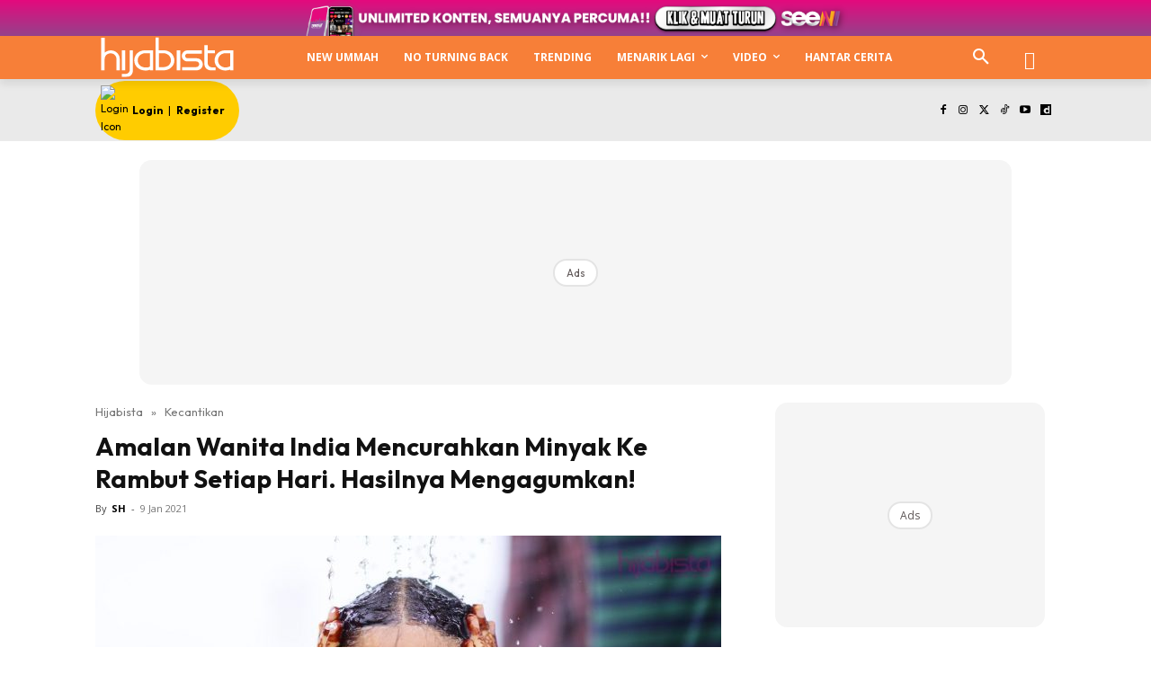

--- FILE ---
content_type: text/html; charset=utf-8
request_url: https://www.google.com/recaptcha/api2/aframe
body_size: 181
content:
<!DOCTYPE HTML><html><head><meta http-equiv="content-type" content="text/html; charset=UTF-8"></head><body><script nonce="l2l2s3RatT1p5clhqTYYMg">/** Anti-fraud and anti-abuse applications only. See google.com/recaptcha */ try{var clients={'sodar':'https://pagead2.googlesyndication.com/pagead/sodar?'};window.addEventListener("message",function(a){try{if(a.source===window.parent){var b=JSON.parse(a.data);var c=clients[b['id']];if(c){var d=document.createElement('img');d.src=c+b['params']+'&rc='+(localStorage.getItem("rc::a")?sessionStorage.getItem("rc::b"):"");window.document.body.appendChild(d);sessionStorage.setItem("rc::e",parseInt(sessionStorage.getItem("rc::e")||0)+1);localStorage.setItem("rc::h",'1768411030985');}}}catch(b){}});window.parent.postMessage("_grecaptcha_ready", "*");}catch(b){}</script></body></html>

--- FILE ---
content_type: application/javascript; charset=utf-8
request_url: https://fundingchoicesmessages.google.com/f/AGSKWxVF-IAZSOkqWoC_HAcZ0hf48REJJ803RLu8K9SCVSZ3DD40yfMaAT3X3wTPB5NMvCJaiWTcLiWI6ee_AW8WAxwlN0K-BuWxRLjY1KamookbmOSjbhwILqmJqgQD78zWsZzyh1YeA3yRFhItER3fdbkZ1_ss9jNfWU07IT5jgcLVbFzD-GrHhI-VOOft/_/rsads.js-sponsored-links-/ads0._468_60_/banners/aff.
body_size: -1290
content:
window['b6b35d2f-c050-488c-9d55-92a959319535'] = true;

--- FILE ---
content_type: application/javascript; charset=utf-8
request_url: https://fundingchoicesmessages.google.com/f/AGSKWxUFh46-DXiiwSd7ADKB119SkOv83hoEp6IJrp_kPlc5pZ1LMOnYgG_ltl3QqgT8-RV21XZDqy43ThmwhLOOWHEd1lKqojhbdSS7nbCeolu7GDfPUyrNJ_0ftZVeBbk7oHlKG-W4zQ==?fccs=W251bGwsbnVsbCxudWxsLG51bGwsbnVsbCxudWxsLFsxNzY4NDExMDMyLDM5OTAwMDAwMF0sbnVsbCxudWxsLG51bGwsW251bGwsWzcsOSw2XSxudWxsLDIsbnVsbCwiZW4iLG51bGwsbnVsbCxudWxsLG51bGwsbnVsbCwxXSwiaHR0cHM6Ly93d3cuaGlqYWJpc3RhLmNvbS5teS9hbWFsYW4td2FuaXRhLWluZGlhLW1lbmN1cmFoa2FuLW1pbnlhay1rZS1yYW1idXQtc2V0aWFwLWhhcmktaGFzaWxueWEtbWVuZ2FndW1rYW4vIixudWxsLFtbOCwiR1AyYWpaWFFBZ2MiXSxbOSwiZW4tVVMiXSxbMTksIjIiXSxbMTcsIlswXSJdLFsyNCwiIl0sWzI5LCJmYWxzZSJdXV0
body_size: 214
content:
if (typeof __googlefc.fcKernelManager.run === 'function') {"use strict";this.default_ContributorServingResponseClientJs=this.default_ContributorServingResponseClientJs||{};(function(_){var window=this;
try{
var np=function(a){this.A=_.t(a)};_.u(np,_.J);var op=function(a){this.A=_.t(a)};_.u(op,_.J);op.prototype.getWhitelistStatus=function(){return _.F(this,2)};var pp=function(a){this.A=_.t(a)};_.u(pp,_.J);var qp=_.Zc(pp),rp=function(a,b,c){this.B=a;this.j=_.A(b,np,1);this.l=_.A(b,_.Nk,3);this.F=_.A(b,op,4);a=this.B.location.hostname;this.D=_.Dg(this.j,2)&&_.O(this.j,2)!==""?_.O(this.j,2):a;a=new _.Og(_.Ok(this.l));this.C=new _.bh(_.q.document,this.D,a);this.console=null;this.o=new _.jp(this.B,c,a)};
rp.prototype.run=function(){if(_.O(this.j,3)){var a=this.C,b=_.O(this.j,3),c=_.dh(a),d=new _.Ug;b=_.fg(d,1,b);c=_.C(c,1,b);_.hh(a,c)}else _.eh(this.C,"FCNEC");_.lp(this.o,_.A(this.l,_.Ae,1),this.l.getDefaultConsentRevocationText(),this.l.getDefaultConsentRevocationCloseText(),this.l.getDefaultConsentRevocationAttestationText(),this.D);_.mp(this.o,_.F(this.F,1),this.F.getWhitelistStatus());var e;a=(e=this.B.googlefc)==null?void 0:e.__executeManualDeployment;a!==void 0&&typeof a==="function"&&_.Qo(this.o.G,
"manualDeploymentApi")};var sp=function(){};sp.prototype.run=function(a,b,c){var d;return _.v(function(e){d=qp(b);(new rp(a,d,c)).run();return e.return({})})};_.Rk(7,new sp);
}catch(e){_._DumpException(e)}
}).call(this,this.default_ContributorServingResponseClientJs);
// Google Inc.

//# sourceURL=/_/mss/boq-content-ads-contributor/_/js/k=boq-content-ads-contributor.ContributorServingResponseClientJs.en_US.GP2ajZXQAgc.es5.O/d=1/exm=ad_blocking_detection_executable,kernel_loader,loader_js_executable,web_iab_tcf_v2_signal_executable/ed=1/rs=AJlcJMwxu1KDYCo_MT4gCPaAdBlhVAdLlg/m=cookie_refresh_executable
__googlefc.fcKernelManager.run('\x5b\x5b\x5b7,\x22\x5b\x5bnull,\\\x22hijabista.com.my\\\x22,\\\x22AKsRol8uTULT-jV8LTIcBW3mH9ARsRfunS7N9VEhRRsQEDnxxBBQbZE-V8R_JBQxbFIWKAHbSL3jFHwE0xa4h2AoSITo1lnoBU5IPAtivsuWQnV_4bRmJ5KCOZh4RZ4ANvv8JoDQFuFjsbWNpMtfGO4_iikEgElSVQ\\\\u003d\\\\u003d\\\x22\x5d,null,\x5b\x5bnull,null,null,\\\x22https:\/\/fundingchoicesmessages.google.com\/f\/AGSKWxXdYHtKy1R4T331dlbwOtSg-KXB_fSXSTHH378rj8keXCn4gvFCzdbLdjkca30Ym9oOOxt3ItSZ9Lb6HYTGiS-CjrIVGXfvTY-fSEsgEGjPUp3ztrlw0BDtPbCV5Q1tmYxmJin7ng\\\\u003d\\\\u003d\\\x22\x5d,null,null,\x5bnull,null,null,\\\x22https:\/\/fundingchoicesmessages.google.com\/el\/AGSKWxUeB1k-unpqNkHqoaGFFrOSXgtF3TrRnMQbEZLONMSzRcncQkd8PsvYlTfKTIQwJgSY3UgOyF9B0q8EB9SEtIAwQpWz0cQOBsAGW2cKGAABNiRnPq_YP1hJHz-elETpqf9JkEwdUA\\\\u003d\\\\u003d\\\x22\x5d,null,\x5bnull,\x5b7,9,6\x5d,null,2,null,\\\x22en\\\x22,null,null,null,null,null,1\x5d,null,\\\x22Privacy and cookie settings\\\x22,\\\x22Close\\\x22,null,null,null,\\\x22Managed by Google. Complies with IAB TCF. CMP ID: 300\\\x22\x5d,\x5b3,1\x5d\x5d\x22\x5d\x5d,\x5bnull,null,null,\x22https:\/\/fundingchoicesmessages.google.com\/f\/AGSKWxWml4kQUI5hsE9pietXV9eTdO6bf40V1dEfQPFR5Kxh5hLROwlxzP7TAftCRXZH2qyaTJ5iGV-fQNkhnxc9CuCM-RmIn6kOesPfdv-oeJ2-E1B21VjBebAMMJqaN6pPwo0sEnCKSA\\u003d\\u003d\x22\x5d\x5d');}